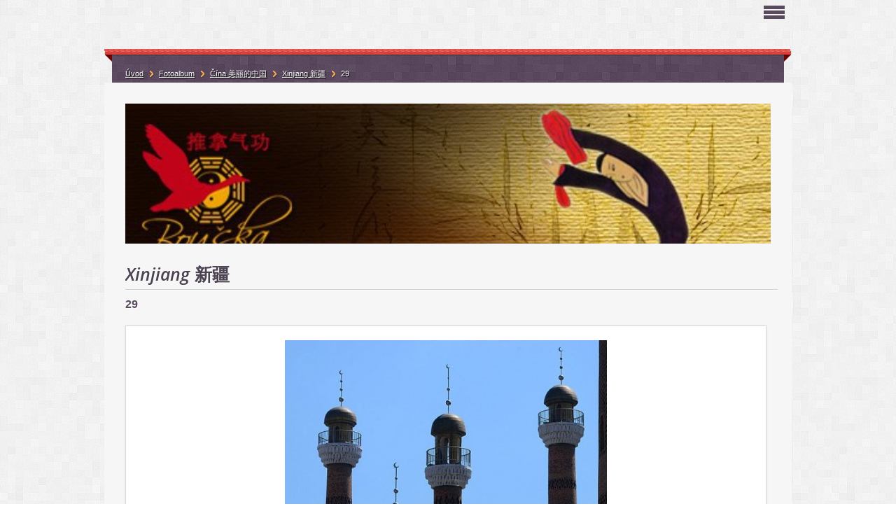

--- FILE ---
content_type: text/html; charset=UTF-8
request_url: https://www.tcmbouska.cz/fotoalbum/cina----------------/xinjiang-------/29.html
body_size: 9117
content:
<?xml version="1.0" encoding="utf-8"?>
<!DOCTYPE html PUBLIC "-//W3C//DTD XHTML 1.0 Transitional//EN" "http://www.w3.org/TR/xhtml1/DTD/xhtml1-transitional.dtd">
<html lang="cs" xml:lang="cs" xmlns="http://www.w3.org/1999/xhtml" xmlns:fb="http://ogp.me/ns/fb#">

      <head>

        <meta http-equiv="content-type" content="text/html; charset=utf-8" />
        <meta name="description" content="Osteopatie, napravování,pohybový aparát, čínské  masáže, čínské cvičení čchikung divoké husy (qigong), čchi kung," />
        <meta name="keywords" content="masáž,tčm,čínská medicína,bolest,mobilizace,napravení,osteopatie,osteopathy,napravování,cvičení,taj či,Čína,tčm,fyzioterapie,Kolář" />
        <meta name="robots" content="all,follow" />
        <meta name="author" content="www.tcmbouska.cz" />
        <meta name="viewport" content="width=device-width, initial-scale=1.0">
        
        <title>
            Osteopatie, čínské masáže - Fotoalbum - Čína 美丽的中国 - Xinjiang 新疆 - 29
        </title>
        <link rel="stylesheet" href="https://s3a.estranky.cz/css/d1000000300.css?nc=1419096982" type="text/css" /><style type="text/css">#logo-in-content { background: #F6F6F6 url('/img/ulogo.30.jpeg') no-repeat; }</style>
<link rel="stylesheet" href="//code.jquery.com/ui/1.12.1/themes/base/jquery-ui.css">
<script src="//code.jquery.com/jquery-1.12.4.js"></script>
<script src="//code.jquery.com/ui/1.12.1/jquery-ui.js"></script>
<script type="text/javascript" src="https://s3c.estranky.cz/js/ui.js?nc=1" id="index_script" ></script><meta property="og:title" content="29" />
<meta property="og:type" content="article" />
<meta property="og:url" content="https://www.tcmbouska.cz/fotoalbum/cina----------------/xinjiang-------/29.html" />
<meta property="og:image" content="https://www.tcmbouska.cz/img/tiny/346.jpg" />
<meta property="og:site_name" content="Osteopatie, čínské masáže" />
<meta property="og:description" content="" />
			<script type="text/javascript">
				dataLayer = [{
					'subscription': 'true',
				}];
			</script>
			
    </head>
    <body class=" contact-active">
        <!-- Wrapping the whole page, may have fixed or fluid width -->
        <div id="whole-page">

            

            <!-- Because of the matter of accessibility (text browsers,
            voice readers) we include a link leading to the page content and
            navigation } you'll probably want to hide them using display: none
            in your stylesheet -->

            <a href="#articles" class="accessibility-links">Jdi na obsah</a>
            <a href="#navigation" class="accessibility-links">Jdi na menu</a>

            <!-- We'll fill the document using horizontal rules thus separating
            the logical chunks of the document apart -->
            <hr />

            
            
            <!-- block for skyscraper and rectangle  -->
            <div id="sticky-box">
                <div id="sky-scraper-block">
                    
                    
                </div>
            </div>
            

            <!-- block for skyscraper and rectangle  -->

            <!-- Wrapping the document's visible part -->
            <div id="document">
                <div id="in-document">
                    
                    <!-- Hamburger icon -->
                    <button type="button" class="menu-toggle" onclick="menuToggle()" id="menu-toggle">
                    	<span></span>
                    	<span></span>
                    	<span></span>
                    </button>
                    
                    <!-- header -->
  <div id="header">
     <div class="inner_frame">
        <!-- This construction allows easy image replacement -->
        <h1 class="head-center hidden">
  <a href="https://www.tcmbouska.cz/" title="Osteopatie, čínské masáže" style="display:none;"><span>Osteopatie, čínské masáže</span></a>
  <span title="Osteopatie, čínské masáže">
  </span>
</h1>
        <div id="header-decoration" class="decoration">
        </div>
     </div>
  </div>
<!-- /header -->


                    <!-- Possible clearing elements (more through the document) -->
                    <div id="clear1" class="clear">
                        &nbsp;
                    </div>
                    <hr />

                    <!-- body of the page -->
                    <div id="body">

                        <div id="nav-column">
                            <!-- Such navigation allows both horizontal and vertical rendering -->
<div id="navigation">
    <div class="inner_frame">
        <h2>Menu
            <span id="nav-decoration" class="decoration"></span>
        </h2>
        <nav>
            <menu class="menu-type-standard">
                <li class="">
  <a href="/clanky/cinske-masaze-tuina-------.html"><span>Čínské masáže Tuina 推拿</span></a>
     
</li><li class="">
  <a href="/clanky/reference-klientu.html"><span>Reference klientů</span></a>
     
</li><li class="">
  <a href="/clanky/cenik.html"><span>Ceník </span></a>
     
</li><li class="">
  <a href="/clanky/cviceni-dayan-qigong--cchi-kung-divoke-husy-.html"><span>Cvičení Dayan Qigong (čchi kung divoké husy)</span></a>
     
</li><li class="">
  <a href="/clanky/faq--casto-kladene-otazky-.html"><span>FAQ (často kladené otázky)</span></a>
     
</li><li class="">
  <a href="/clanky/media.html"><span>Média</span></a>
     
</li><li class="">
  <a href="/fotoalbum/"><span>Fotoalbum</span></a>
     
</li><li class="">
  <a href="/clanky/videa.html"><span>Videa</span></a>
     
</li><li class="">
  <a href="/clanky/darkove-kupony-a-slevove-akce.html"><span>Dárkové kupóny a slevové akce</span></a>
     
</li>
            </menu>
        </nav>
        <div id="clear6" class="clear">
          &nbsp;
        </div>
    </div>
</div>
<!-- menu ending -->

                            <div id="clear2" class="clear">
                                &nbsp;
                            </div>
                            <hr />

                            <!-- main page content -->
                            <div id="content">
    
                                <div id="logo-in-content">
                                </div>
                                 
                                <script language="JavaScript" type="text/javascript">
  <!--
    index_setCookieData('index_curr_photo', 346);
  //-->
</script>

<div id="slide">
  <h2>Xinjiang 新疆</h2>
  <div id="click">
    <h3 id="photo_curr_title">29</h3>
    <div class="slide-img">
      <a href="/fotoalbum/cina----------------/xinjiang-------/28.html" class="previous-photo"  id="photo_prev_a" title="předchozí fotka"><span>&laquo;</span></a>  <!-- previous photo -->

      <a href="/fotoalbum/cina----------------/xinjiang-------/29.-.html" class="actual-photo" onclick="return index_photo_open(this,'_fullsize');" id="photo_curr_a"><img src="/img/mid/346/29.jpg" alt=""   id="photo_curr_img" /></a>   <!-- actual shown photo -->

      <a href="/fotoalbum/cina----------------/xinjiang-------/30.html" class="next-photo"  id="photo_next_a" title="další fotka"><span>&raquo;</span></a>  <!-- next photo -->

      <br /> <!-- clear -->
    </div>
    <p id="photo_curr_comment">
      
    </p>
    <div class="fb-like" data-href="https://www.tcmbouska.cz/fotoalbum/cina----------------/xinjiang-------/29.html" data-layout="standard" data-show-faces="true" data-action="like" data-share="false" data-colorscheme="light"></div>
  </div>
  <div class="slidebar">
  <a href="/fotoalbum/cina----------------/xinjiang-------/1.html" onclick="return index_photo_show(0);" title="1">
    <img src="/img/tiny/318.jpg" width="75" height="56" alt="1" /></a>
<a href="/fotoalbum/cina----------------/xinjiang-------/2.html" onclick="return index_photo_show(1);" title="2">
    <img src="/img/tiny/319.jpg" width="75" height="56" alt="2" /></a>
<a href="/fotoalbum/cina----------------/xinjiang-------/3.html" onclick="return index_photo_show(2);" title="3">
    <img src="/img/tiny/320.jpg" width="75" height="56" alt="3" /></a>
<a href="/fotoalbum/cina----------------/xinjiang-------/4.html" onclick="return index_photo_show(3);" title="4">
    <img src="/img/tiny/321.jpg" width="75" height="56" alt="4" /></a>
<a href="/fotoalbum/cina----------------/xinjiang-------/5.html" onclick="return index_photo_show(4);" title="5">
    <img src="/img/tiny/322.jpg" width="75" height="56" alt="5" /></a>
<a href="/fotoalbum/cina----------------/xinjiang-------/6.html" onclick="return index_photo_show(5);" title="6">
    <img src="/img/tiny/323.jpg" width="75" height="56" alt="6" /></a>
<a href="/fotoalbum/cina----------------/xinjiang-------/7.html" onclick="return index_photo_show(6);" title="7">
    <img src="/img/tiny/324.jpg" width="75" height="56" alt="7" /></a>
<a href="/fotoalbum/cina----------------/xinjiang-------/8.html" onclick="return index_photo_show(7);" title="8">
    <img src="/img/tiny/325.jpg" width="75" height="61" alt="8" /></a>
<a href="/fotoalbum/cina----------------/xinjiang-------/9.html" onclick="return index_photo_show(8);" title="9">
    <img src="/img/tiny/326.jpg" width="75" height="56" alt="9" /></a>
<a href="/fotoalbum/cina----------------/xinjiang-------/10.html" onclick="return index_photo_show(9);" title="10">
    <img src="/img/tiny/327.jpg" width="75" height="56" alt="10" /></a>
<a href="/fotoalbum/cina----------------/xinjiang-------/11.html" onclick="return index_photo_show(10);" title="11">
    <img src="/img/tiny/328.jpg" width="75" height="56" alt="11" /></a>
<a href="/fotoalbum/cina----------------/xinjiang-------/12.html" onclick="return index_photo_show(11);" title="12">
    <img src="/img/tiny/329.jpg" width="75" height="56" alt="12" /></a>
<a href="/fotoalbum/cina----------------/xinjiang-------/13.html" onclick="return index_photo_show(12);" title="13">
    <img src="/img/tiny/330.jpg" width="75" height="56" alt="13" /></a>
<a href="/fotoalbum/cina----------------/xinjiang-------/14.html" onclick="return index_photo_show(13);" title="14">
    <img src="/img/tiny/331.jpg" width="75" height="56" alt="14" /></a>
<a href="/fotoalbum/cina----------------/xinjiang-------/15.html" onclick="return index_photo_show(14);" title="15">
    <img src="/img/tiny/332.jpg" width="75" height="56" alt="15" /></a>
<a href="/fotoalbum/cina----------------/xinjiang-------/16.html" onclick="return index_photo_show(15);" title="16">
    <img src="/img/tiny/333.jpg" width="75" height="56" alt="16" /></a>
<a href="/fotoalbum/cina----------------/xinjiang-------/17.html" onclick="return index_photo_show(16);" title="17">
    <img src="/img/tiny/334.jpg" width="75" height="56" alt="17" /></a>
<a href="/fotoalbum/cina----------------/xinjiang-------/18.html" onclick="return index_photo_show(17);" title="18">
    <img src="/img/tiny/335.jpg" width="75" height="56" alt="18" /></a>
<a href="/fotoalbum/cina----------------/xinjiang-------/19.html" onclick="return index_photo_show(18);" title="19">
    <img src="/img/tiny/336.jpg" width="75" height="56" alt="19" /></a>
<a href="/fotoalbum/cina----------------/xinjiang-------/20.html" onclick="return index_photo_show(19);" title="20">
    <img src="/img/tiny/337.jpg" width="75" height="56" alt="20" /></a>
<a href="/fotoalbum/cina----------------/xinjiang-------/21.html" onclick="return index_photo_show(20);" title="21">
    <img src="/img/tiny/338.jpg" width="75" height="56" alt="21" /></a>
<a href="/fotoalbum/cina----------------/xinjiang-------/22.html" onclick="return index_photo_show(21);" title="22">
    <img src="/img/tiny/339.jpg" width="75" height="56" alt="22" /></a>
<a href="/fotoalbum/cina----------------/xinjiang-------/23.html" onclick="return index_photo_show(22);" title="23">
    <img src="/img/tiny/340.jpg" width="75" height="56" alt="23" /></a>
<a href="/fotoalbum/cina----------------/xinjiang-------/24.html" onclick="return index_photo_show(23);" title="24">
    <img src="/img/tiny/341.jpg" width="75" height="56" alt="24" /></a>
<a href="/fotoalbum/cina----------------/xinjiang-------/25.html" onclick="return index_photo_show(24);" title="25">
    <img src="/img/tiny/342.jpg" width="75" height="53" alt="25" /></a>
<a href="/fotoalbum/cina----------------/xinjiang-------/26.html" onclick="return index_photo_show(25);" title="26">
    <img src="/img/tiny/343.jpg" width="75" height="56" alt="26" /></a>
<a href="/fotoalbum/cina----------------/xinjiang-------/27.html" onclick="return index_photo_show(26);" title="27">
    <img src="/img/tiny/344.jpg" width="75" height="56" alt="27" /></a>
<a href="/fotoalbum/cina----------------/xinjiang-------/28.html" onclick="return index_photo_show(27);" title="28">
    <img src="/img/tiny/345.jpg" width="75" height="56" alt="28" /></a>
<a href="/fotoalbum/cina----------------/xinjiang-------/29.html" onclick="return index_photo_show(28);" title="29">
    <img src="/img/tiny/346.jpg" width="75" height="56" alt="29" /></a>
<a href="/fotoalbum/cina----------------/xinjiang-------/30.html" onclick="return index_photo_show(29);" title="30">
    <img src="/img/tiny/347.jpg" width="75" height="56" alt="30" /></a>
<a href="/fotoalbum/cina----------------/xinjiang-------/31.html" onclick="return index_photo_show(30);" title="31">
    <img src="/img/tiny/348.jpg" width="75" height="56" alt="31" /></a>
<a href="/fotoalbum/cina----------------/xinjiang-------/32.html" onclick="return index_photo_show(31);" title="32">
    <img src="/img/tiny/349.jpg" width="75" height="51" alt="32" /></a>
<a href="/fotoalbum/cina----------------/xinjiang-------/33.html" onclick="return index_photo_show(32);" title="33">
    <img src="/img/tiny/350.jpg" width="75" height="56" alt="33" /></a>
<a href="/fotoalbum/cina----------------/xinjiang-------/34.html" onclick="return index_photo_show(33);" title="34">
    <img src="/img/tiny/351.jpg" width="75" height="56" alt="34" /></a>
<a href="/fotoalbum/cina----------------/xinjiang-------/35.html" onclick="return index_photo_show(34);" title="35">
    <img src="/img/tiny/352.jpg" width="75" height="56" alt="35" /></a>
<a href="/fotoalbum/cina----------------/xinjiang-------/36.html" onclick="return index_photo_show(35);" title="36">
    <img src="/img/tiny/353.jpg" width="75" height="56" alt="36" /></a>
<a href="/fotoalbum/cina----------------/xinjiang-------/37.html" onclick="return index_photo_show(36);" title="37">
    <img src="/img/tiny/354.jpg" width="75" height="56" alt="37" /></a>
<a href="/fotoalbum/cina----------------/xinjiang-------/38.html" onclick="return index_photo_show(37);" title="38">
    <img src="/img/tiny/355.jpg" width="75" height="56" alt="38" /></a>
<a href="/fotoalbum/cina----------------/xinjiang-------/39.html" onclick="return index_photo_show(38);" title="39">
    <img src="/img/tiny/356.jpg" width="75" height="56" alt="39" /></a>
<a href="/fotoalbum/cina----------------/xinjiang-------/40.html" onclick="return index_photo_show(39);" title="40">
    <img src="/img/tiny/357.jpg" width="75" height="56" alt="40" /></a>
<a href="/fotoalbum/cina----------------/xinjiang-------/41.html" onclick="return index_photo_show(40);" title="41">
    <img src="/img/tiny/358.jpg" width="75" height="56" alt="41" /></a>
<a href="/fotoalbum/cina----------------/xinjiang-------/42.html" onclick="return index_photo_show(41);" title="42">
    <img src="/img/tiny/359.jpg" width="75" height="56" alt="42" /></a>
<a href="/fotoalbum/cina----------------/xinjiang-------/43.html" onclick="return index_photo_show(42);" title="43">
    <img src="/img/tiny/360.jpg" width="75" height="60" alt="43" /></a>
<a href="/fotoalbum/cina----------------/xinjiang-------/44.html" onclick="return index_photo_show(43);" title="44">
    <img src="/img/tiny/361.jpg" width="75" height="56" alt="44" /></a>
<a href="/fotoalbum/cina----------------/xinjiang-------/45.html" onclick="return index_photo_show(44);" title="45">
    <img src="/img/tiny/362.jpg" width="75" height="56" alt="45" /></a>
<a href="/fotoalbum/cina----------------/xinjiang-------/46.html" onclick="return index_photo_show(45);" title="46">
    <img src="/img/tiny/363.jpg" width="75" height="56" alt="46" /></a>
<a href="/fotoalbum/cina----------------/xinjiang-------/47.html" onclick="return index_photo_show(46);" title="47">
    <img src="/img/tiny/364.jpg" width="75" height="49" alt="47" /></a>
<a href="/fotoalbum/cina----------------/xinjiang-------/48.html" onclick="return index_photo_show(47);" title="48">
    <img src="/img/tiny/365.jpg" width="75" height="56" alt="48" /></a>
<a href="/fotoalbum/cina----------------/xinjiang-------/49.html" onclick="return index_photo_show(48);" title="49">
    <img src="/img/tiny/366.jpg" width="75" height="56" alt="49" /></a>
<a href="/fotoalbum/cina----------------/xinjiang-------/50.html" onclick="return index_photo_show(49);" title="50">
    <img src="/img/tiny/367.jpg" width="75" height="56" alt="50" /></a>
<a href="/fotoalbum/cina----------------/xinjiang-------/51.html" onclick="return index_photo_show(50);" title="51">
    <img src="/img/tiny/368.jpg" width="75" height="56" alt="51" /></a>
<a href="/fotoalbum/cina----------------/xinjiang-------/52.html" onclick="return index_photo_show(51);" title="52">
    <img src="/img/tiny/369.jpg" width="75" height="56" alt="52" /></a>
<a href="/fotoalbum/cina----------------/xinjiang-------/53.html" onclick="return index_photo_show(52);" title="53">
    <img src="/img/tiny/370.jpg" width="75" height="56" alt="53" /></a>
<a href="/fotoalbum/cina----------------/xinjiang-------/54.html" onclick="return index_photo_show(53);" title="54">
    <img src="/img/tiny/371.jpg" width="75" height="58" alt="54" /></a>
<a href="/fotoalbum/cina----------------/xinjiang-------/55.html" onclick="return index_photo_show(54);" title="55">
    <img src="/img/tiny/372.jpg" width="75" height="56" alt="55" /></a>
<a href="/fotoalbum/cina----------------/xinjiang-------/56.html" onclick="return index_photo_show(55);" title="56">
    <img src="/img/tiny/373.jpg" width="75" height="58" alt="56" /></a>
<a href="/fotoalbum/cina----------------/xinjiang-------/57.html" onclick="return index_photo_show(56);" title="57">
    <img src="/img/tiny/374.jpg" width="75" height="60" alt="57" /></a>
<a href="/fotoalbum/cina----------------/xinjiang-------/58.html" onclick="return index_photo_show(57);" title="58">
    <img src="/img/tiny/375.jpg" width="75" height="52" alt="58" /></a>
<a href="/fotoalbum/cina----------------/xinjiang-------/59.html" onclick="return index_photo_show(58);" title="59">
    <img src="/img/tiny/376.jpg" width="75" height="69" alt="59" /></a>
<a href="/fotoalbum/cina----------------/xinjiang-------/60.html" onclick="return index_photo_show(59);" title="60">
    <img src="/img/tiny/377.jpg" width="75" height="57" alt="60" /></a>

</div>
<script type="text/javascript">
  <!--
    var index_ss_type = "full";
    var index_photo_data = new Array();
    var index_photo_currentid = 28;
//    var current_photo_a = "<!--/ u_c_p_nfull_curr_href /-->";
//    var current_photo_src = "<!--/ u_c_p_nfull_curr_src /-->";

    index_photo_data[0] = new Array();
index_photo_data[0]["src"] = "/img/mid/318/1.jpg";
index_photo_data[0]["href"] = "/fotoalbum/cina----------------/xinjiang-------/1.-.html";
index_photo_data[0]["title"] = "1";
index_photo_data[0]["comment"] = "";
index_photo_data[1] = new Array();
index_photo_data[1]["src"] = "/img/mid/319/2.jpg";
index_photo_data[1]["href"] = "/fotoalbum/cina----------------/xinjiang-------/2.-.html";
index_photo_data[1]["title"] = "2";
index_photo_data[1]["comment"] = "";
index_photo_data[2] = new Array();
index_photo_data[2]["src"] = "/img/mid/320/3.jpg";
index_photo_data[2]["href"] = "/fotoalbum/cina----------------/xinjiang-------/3.-.html";
index_photo_data[2]["title"] = "3";
index_photo_data[2]["comment"] = "";
index_photo_data[3] = new Array();
index_photo_data[3]["src"] = "/img/mid/321/4.jpg";
index_photo_data[3]["href"] = "/fotoalbum/cina----------------/xinjiang-------/4.-.html";
index_photo_data[3]["title"] = "4";
index_photo_data[3]["comment"] = "";
index_photo_data[4] = new Array();
index_photo_data[4]["src"] = "/img/mid/322/5.jpg";
index_photo_data[4]["href"] = "/fotoalbum/cina----------------/xinjiang-------/5.-.html";
index_photo_data[4]["title"] = "5";
index_photo_data[4]["comment"] = "";
index_photo_data[5] = new Array();
index_photo_data[5]["src"] = "/img/mid/323/6.jpg";
index_photo_data[5]["href"] = "/fotoalbum/cina----------------/xinjiang-------/6.-.html";
index_photo_data[5]["title"] = "6";
index_photo_data[5]["comment"] = "";
index_photo_data[6] = new Array();
index_photo_data[6]["src"] = "/img/mid/324/7.jpg";
index_photo_data[6]["href"] = "/fotoalbum/cina----------------/xinjiang-------/7.-.html";
index_photo_data[6]["title"] = "7";
index_photo_data[6]["comment"] = "";
index_photo_data[7] = new Array();
index_photo_data[7]["src"] = "/img/mid/325/8.jpg";
index_photo_data[7]["href"] = "/fotoalbum/cina----------------/xinjiang-------/8.-.html";
index_photo_data[7]["title"] = "8";
index_photo_data[7]["comment"] = "";
index_photo_data[8] = new Array();
index_photo_data[8]["src"] = "/img/mid/326/9.jpg";
index_photo_data[8]["href"] = "/fotoalbum/cina----------------/xinjiang-------/9.-.html";
index_photo_data[8]["title"] = "9";
index_photo_data[8]["comment"] = "";
index_photo_data[9] = new Array();
index_photo_data[9]["src"] = "/img/mid/327/10.jpg";
index_photo_data[9]["href"] = "/fotoalbum/cina----------------/xinjiang-------/10.-.html";
index_photo_data[9]["title"] = "10";
index_photo_data[9]["comment"] = "";
index_photo_data[10] = new Array();
index_photo_data[10]["src"] = "/img/mid/328/11.jpg";
index_photo_data[10]["href"] = "/fotoalbum/cina----------------/xinjiang-------/11.-.html";
index_photo_data[10]["title"] = "11";
index_photo_data[10]["comment"] = "";
index_photo_data[11] = new Array();
index_photo_data[11]["src"] = "/img/mid/329/12.jpg";
index_photo_data[11]["href"] = "/fotoalbum/cina----------------/xinjiang-------/12.-.html";
index_photo_data[11]["title"] = "12";
index_photo_data[11]["comment"] = "";
index_photo_data[12] = new Array();
index_photo_data[12]["src"] = "/img/mid/330/13.jpg";
index_photo_data[12]["href"] = "/fotoalbum/cina----------------/xinjiang-------/13.-.html";
index_photo_data[12]["title"] = "13";
index_photo_data[12]["comment"] = "";
index_photo_data[13] = new Array();
index_photo_data[13]["src"] = "/img/mid/331/14.jpg";
index_photo_data[13]["href"] = "/fotoalbum/cina----------------/xinjiang-------/14.-.html";
index_photo_data[13]["title"] = "14";
index_photo_data[13]["comment"] = "";
index_photo_data[14] = new Array();
index_photo_data[14]["src"] = "/img/mid/332/15.jpg";
index_photo_data[14]["href"] = "/fotoalbum/cina----------------/xinjiang-------/15.-.html";
index_photo_data[14]["title"] = "15";
index_photo_data[14]["comment"] = "";
index_photo_data[15] = new Array();
index_photo_data[15]["src"] = "/img/mid/333/16.jpg";
index_photo_data[15]["href"] = "/fotoalbum/cina----------------/xinjiang-------/16.-.html";
index_photo_data[15]["title"] = "16";
index_photo_data[15]["comment"] = "";
index_photo_data[16] = new Array();
index_photo_data[16]["src"] = "/img/mid/334/17.jpg";
index_photo_data[16]["href"] = "/fotoalbum/cina----------------/xinjiang-------/17.-.html";
index_photo_data[16]["title"] = "17";
index_photo_data[16]["comment"] = "";
index_photo_data[17] = new Array();
index_photo_data[17]["src"] = "/img/mid/335/18.jpg";
index_photo_data[17]["href"] = "/fotoalbum/cina----------------/xinjiang-------/18.-.html";
index_photo_data[17]["title"] = "18";
index_photo_data[17]["comment"] = "";
index_photo_data[18] = new Array();
index_photo_data[18]["src"] = "/img/mid/336/19.jpg";
index_photo_data[18]["href"] = "/fotoalbum/cina----------------/xinjiang-------/19.-.html";
index_photo_data[18]["title"] = "19";
index_photo_data[18]["comment"] = "";
index_photo_data[19] = new Array();
index_photo_data[19]["src"] = "/img/mid/337/20.jpg";
index_photo_data[19]["href"] = "/fotoalbum/cina----------------/xinjiang-------/20.-.html";
index_photo_data[19]["title"] = "20";
index_photo_data[19]["comment"] = "";
index_photo_data[20] = new Array();
index_photo_data[20]["src"] = "/img/mid/338/21.jpg";
index_photo_data[20]["href"] = "/fotoalbum/cina----------------/xinjiang-------/21.-.html";
index_photo_data[20]["title"] = "21";
index_photo_data[20]["comment"] = "";
index_photo_data[21] = new Array();
index_photo_data[21]["src"] = "/img/mid/339/22.jpg";
index_photo_data[21]["href"] = "/fotoalbum/cina----------------/xinjiang-------/22.-.html";
index_photo_data[21]["title"] = "22";
index_photo_data[21]["comment"] = "";
index_photo_data[22] = new Array();
index_photo_data[22]["src"] = "/img/mid/340/23.jpg";
index_photo_data[22]["href"] = "/fotoalbum/cina----------------/xinjiang-------/23.-.html";
index_photo_data[22]["title"] = "23";
index_photo_data[22]["comment"] = "";
index_photo_data[23] = new Array();
index_photo_data[23]["src"] = "/img/mid/341/24.jpg";
index_photo_data[23]["href"] = "/fotoalbum/cina----------------/xinjiang-------/24.-.html";
index_photo_data[23]["title"] = "24";
index_photo_data[23]["comment"] = "";
index_photo_data[24] = new Array();
index_photo_data[24]["src"] = "/img/mid/342/25.jpg";
index_photo_data[24]["href"] = "/fotoalbum/cina----------------/xinjiang-------/25.-.html";
index_photo_data[24]["title"] = "25";
index_photo_data[24]["comment"] = "";
index_photo_data[25] = new Array();
index_photo_data[25]["src"] = "/img/mid/343/26.jpg";
index_photo_data[25]["href"] = "/fotoalbum/cina----------------/xinjiang-------/26.-.html";
index_photo_data[25]["title"] = "26";
index_photo_data[25]["comment"] = "";
index_photo_data[26] = new Array();
index_photo_data[26]["src"] = "/img/mid/344/27.jpg";
index_photo_data[26]["href"] = "/fotoalbum/cina----------------/xinjiang-------/27.-.html";
index_photo_data[26]["title"] = "27";
index_photo_data[26]["comment"] = "";
index_photo_data[27] = new Array();
index_photo_data[27]["src"] = "/img/mid/345/28.jpg";
index_photo_data[27]["href"] = "/fotoalbum/cina----------------/xinjiang-------/28.-.html";
index_photo_data[27]["title"] = "28";
index_photo_data[27]["comment"] = "";
index_photo_data[28] = new Array();
index_photo_data[28]["src"] = "/img/mid/346/29.jpg";
index_photo_data[28]["href"] = "/fotoalbum/cina----------------/xinjiang-------/29.-.html";
index_photo_data[28]["title"] = "29";
index_photo_data[28]["comment"] = "";
index_photo_data[29] = new Array();
index_photo_data[29]["src"] = "/img/mid/347/30.jpg";
index_photo_data[29]["href"] = "/fotoalbum/cina----------------/xinjiang-------/30.-.html";
index_photo_data[29]["title"] = "30";
index_photo_data[29]["comment"] = "";
index_photo_data[30] = new Array();
index_photo_data[30]["src"] = "/img/mid/348/31.jpg";
index_photo_data[30]["href"] = "/fotoalbum/cina----------------/xinjiang-------/31.-.html";
index_photo_data[30]["title"] = "31";
index_photo_data[30]["comment"] = "";
index_photo_data[31] = new Array();
index_photo_data[31]["src"] = "/img/mid/349/32.jpg";
index_photo_data[31]["href"] = "/fotoalbum/cina----------------/xinjiang-------/32.-.html";
index_photo_data[31]["title"] = "32";
index_photo_data[31]["comment"] = "";
index_photo_data[32] = new Array();
index_photo_data[32]["src"] = "/img/mid/350/33.jpg";
index_photo_data[32]["href"] = "/fotoalbum/cina----------------/xinjiang-------/33.-.html";
index_photo_data[32]["title"] = "33";
index_photo_data[32]["comment"] = "";
index_photo_data[33] = new Array();
index_photo_data[33]["src"] = "/img/mid/351/34.jpg";
index_photo_data[33]["href"] = "/fotoalbum/cina----------------/xinjiang-------/34.-.html";
index_photo_data[33]["title"] = "34";
index_photo_data[33]["comment"] = "";
index_photo_data[34] = new Array();
index_photo_data[34]["src"] = "/img/mid/352/35.jpg";
index_photo_data[34]["href"] = "/fotoalbum/cina----------------/xinjiang-------/35.-.html";
index_photo_data[34]["title"] = "35";
index_photo_data[34]["comment"] = "";
index_photo_data[35] = new Array();
index_photo_data[35]["src"] = "/img/mid/353/36.jpg";
index_photo_data[35]["href"] = "/fotoalbum/cina----------------/xinjiang-------/36.-.html";
index_photo_data[35]["title"] = "36";
index_photo_data[35]["comment"] = "";
index_photo_data[36] = new Array();
index_photo_data[36]["src"] = "/img/mid/354/37.jpg";
index_photo_data[36]["href"] = "/fotoalbum/cina----------------/xinjiang-------/37.-.html";
index_photo_data[36]["title"] = "37";
index_photo_data[36]["comment"] = "";
index_photo_data[37] = new Array();
index_photo_data[37]["src"] = "/img/mid/355/38.jpg";
index_photo_data[37]["href"] = "/fotoalbum/cina----------------/xinjiang-------/38.-.html";
index_photo_data[37]["title"] = "38";
index_photo_data[37]["comment"] = "";
index_photo_data[38] = new Array();
index_photo_data[38]["src"] = "/img/mid/356/39.jpg";
index_photo_data[38]["href"] = "/fotoalbum/cina----------------/xinjiang-------/39.-.html";
index_photo_data[38]["title"] = "39";
index_photo_data[38]["comment"] = "";
index_photo_data[39] = new Array();
index_photo_data[39]["src"] = "/img/mid/357/40.jpg";
index_photo_data[39]["href"] = "/fotoalbum/cina----------------/xinjiang-------/40.-.html";
index_photo_data[39]["title"] = "40";
index_photo_data[39]["comment"] = "";
index_photo_data[40] = new Array();
index_photo_data[40]["src"] = "/img/mid/358/41.jpg";
index_photo_data[40]["href"] = "/fotoalbum/cina----------------/xinjiang-------/41.-.html";
index_photo_data[40]["title"] = "41";
index_photo_data[40]["comment"] = "";
index_photo_data[41] = new Array();
index_photo_data[41]["src"] = "/img/mid/359/42.jpg";
index_photo_data[41]["href"] = "/fotoalbum/cina----------------/xinjiang-------/42.-.html";
index_photo_data[41]["title"] = "42";
index_photo_data[41]["comment"] = "";
index_photo_data[42] = new Array();
index_photo_data[42]["src"] = "/img/mid/360/43.jpg";
index_photo_data[42]["href"] = "/fotoalbum/cina----------------/xinjiang-------/43.-.html";
index_photo_data[42]["title"] = "43";
index_photo_data[42]["comment"] = "";
index_photo_data[43] = new Array();
index_photo_data[43]["src"] = "/img/mid/361/44.jpg";
index_photo_data[43]["href"] = "/fotoalbum/cina----------------/xinjiang-------/44.-.html";
index_photo_data[43]["title"] = "44";
index_photo_data[43]["comment"] = "";
index_photo_data[44] = new Array();
index_photo_data[44]["src"] = "/img/mid/362/45.jpg";
index_photo_data[44]["href"] = "/fotoalbum/cina----------------/xinjiang-------/45.-.html";
index_photo_data[44]["title"] = "45";
index_photo_data[44]["comment"] = "";
index_photo_data[45] = new Array();
index_photo_data[45]["src"] = "/img/mid/363/46.jpg";
index_photo_data[45]["href"] = "/fotoalbum/cina----------------/xinjiang-------/46.-.html";
index_photo_data[45]["title"] = "46";
index_photo_data[45]["comment"] = "";
index_photo_data[46] = new Array();
index_photo_data[46]["src"] = "/img/mid/364/47.jpg";
index_photo_data[46]["href"] = "/fotoalbum/cina----------------/xinjiang-------/47.-.html";
index_photo_data[46]["title"] = "47";
index_photo_data[46]["comment"] = "";
index_photo_data[47] = new Array();
index_photo_data[47]["src"] = "/img/mid/365/48.jpg";
index_photo_data[47]["href"] = "/fotoalbum/cina----------------/xinjiang-------/48.-.html";
index_photo_data[47]["title"] = "48";
index_photo_data[47]["comment"] = "";
index_photo_data[48] = new Array();
index_photo_data[48]["src"] = "/img/mid/366/49.jpg";
index_photo_data[48]["href"] = "/fotoalbum/cina----------------/xinjiang-------/49.-.html";
index_photo_data[48]["title"] = "49";
index_photo_data[48]["comment"] = "";
index_photo_data[49] = new Array();
index_photo_data[49]["src"] = "/img/mid/367/50.jpg";
index_photo_data[49]["href"] = "/fotoalbum/cina----------------/xinjiang-------/50.-.html";
index_photo_data[49]["title"] = "50";
index_photo_data[49]["comment"] = "";
index_photo_data[50] = new Array();
index_photo_data[50]["src"] = "/img/mid/368/51.jpg";
index_photo_data[50]["href"] = "/fotoalbum/cina----------------/xinjiang-------/51.-.html";
index_photo_data[50]["title"] = "51";
index_photo_data[50]["comment"] = "";
index_photo_data[51] = new Array();
index_photo_data[51]["src"] = "/img/mid/369/52.jpg";
index_photo_data[51]["href"] = "/fotoalbum/cina----------------/xinjiang-------/52.-.html";
index_photo_data[51]["title"] = "52";
index_photo_data[51]["comment"] = "";
index_photo_data[52] = new Array();
index_photo_data[52]["src"] = "/img/mid/370/53.jpg";
index_photo_data[52]["href"] = "/fotoalbum/cina----------------/xinjiang-------/53.-.html";
index_photo_data[52]["title"] = "53";
index_photo_data[52]["comment"] = "";
index_photo_data[53] = new Array();
index_photo_data[53]["src"] = "/img/mid/371/54.jpg";
index_photo_data[53]["href"] = "/fotoalbum/cina----------------/xinjiang-------/54.-.html";
index_photo_data[53]["title"] = "54";
index_photo_data[53]["comment"] = "";
index_photo_data[54] = new Array();
index_photo_data[54]["src"] = "/img/mid/372/55.jpg";
index_photo_data[54]["href"] = "/fotoalbum/cina----------------/xinjiang-------/55.-.html";
index_photo_data[54]["title"] = "55";
index_photo_data[54]["comment"] = "";
index_photo_data[55] = new Array();
index_photo_data[55]["src"] = "/img/mid/373/56.jpg";
index_photo_data[55]["href"] = "/fotoalbum/cina----------------/xinjiang-------/56.-.html";
index_photo_data[55]["title"] = "56";
index_photo_data[55]["comment"] = "";
index_photo_data[56] = new Array();
index_photo_data[56]["src"] = "/img/mid/374/57.jpg";
index_photo_data[56]["href"] = "/fotoalbum/cina----------------/xinjiang-------/57.-.html";
index_photo_data[56]["title"] = "57";
index_photo_data[56]["comment"] = "";
index_photo_data[57] = new Array();
index_photo_data[57]["src"] = "/img/mid/375/58.jpg";
index_photo_data[57]["href"] = "/fotoalbum/cina----------------/xinjiang-------/58.-.html";
index_photo_data[57]["title"] = "58";
index_photo_data[57]["comment"] = "";
index_photo_data[58] = new Array();
index_photo_data[58]["src"] = "/img/mid/376/59.jpg";
index_photo_data[58]["href"] = "/fotoalbum/cina----------------/xinjiang-------/59.-.html";
index_photo_data[58]["title"] = "59";
index_photo_data[58]["comment"] = "";
index_photo_data[59] = new Array();
index_photo_data[59]["src"] = "/img/mid/377/60.jpg";
index_photo_data[59]["href"] = "/fotoalbum/cina----------------/xinjiang-------/60.-.html";
index_photo_data[59]["title"] = "60";
index_photo_data[59]["comment"] = "";

  //-->
</script>

 
  <div class="slidenav">
    <div class="back" id="photo_prev_div">
      <a href="/fotoalbum/cina----------------/xinjiang-------/28.html" id="photo_ns_prev_a">&larr; Předchozí</a>

    </div>
    <div class="forward" id="photo_next_div">
      <a href="/fotoalbum/cina----------------/xinjiang-------/30.html" id="photo_ns_next_a">Další &rarr;</a>

    </div>
    <a href="/fotoalbum/cina----------------/xinjiang-------/">Zpět do složky</a>
    <br />
  </div>
  <div id="timenav">Automatické procházení:&nbsp;<a href="javascript: index_ss_start(3)">3</a>&nbsp;|&nbsp;<a href="javascript: index_ss_start(4)">4</a>&nbsp;|&nbsp;<a href="javascript: index_ss_start(5)">5</a>&nbsp;|&nbsp;<a href="javascript: index_ss_start(6)">6</a>&nbsp;|&nbsp;<a href="javascript: index_ss_start(7)">7</a>&nbsp;(čas ve vteřinách)</div>
<script type="text/javascript">
  <!--
    var index_ss_textpause = 'Automatické procházení:&nbsp;<a href="javascript: index_ss_pause()">pozastavit</a>';
    var index_ss_textcontinue = 'Automatické procházení:&nbsp;<a href="javascript: index_ss_continue()">pokračovat</a>';
    var index_ss_textalert = 'Je zobrazena poslední fotografie. Budete pokračovat od první.';
  //-->
</script>

  <script type="text/javascript">
    <!--
      index_photo_init ();
    //-->
  </script>
</div>
  
                            </div>
                            
                            <!-- /main page content -->

                            <!-- Side column left/right -->
                            <div class="column">

                                <!-- Inner column -->
                                <div class="inner_frame inner-column">

                                    <!-- Search -->
  <div id="search" class="section">
    <h2>Vyhledávání
      <span id="search-decoration" class="decoration">
      </span></h2>
    <div class="inner_frame">
      <form action="https://katalog.estranky.cz/" method="post">
        <fieldset>
          <input type="hidden" id="uid" name="uid" value="1052870" />
          <input name="key" id="key" />
          <span class="clButton">
          <input type="submit" id="sendsearch" value="Vyhledat" />
          </span>
        </fieldset>
      </form>
    </div>
  </div>
<!-- /Search -->
<hr />
                                    
                                    <!-- Languages -->
  <div id="languages" class="section">
    <h2>Jazyky
      <span id="nav-languages" class="decoration"></span>
    </h2>
    <div class="inner_frame">
      <a href="/"><img src="//www005.estranky.cz/resources/estranky.cz/global/img/flags/cz.png" alt = "Čeština"  /></a><a href="/en/"><img src="//www005.estranky.cz/resources/estranky.cz/global/img/flags/en.png" alt = "English"  /></a>
    </div>
  </div>
<!-- /Languages -->
<hr />

                                    
                                    
                                    
                                    
                                    
                                    
                                    <div id="fb-likebox-feed" class="section">
    <h2>Facebook <span class="decoration fb-code"></span></h2>
    <div class="inner_frame" id="fb-likebox-feed_div">
        <div id="fb_likebox_width">
            <div class="fb-page" data-href="https://www.facebook.com/therapyarts" data-tabs="timeline" data-small-header="false" data-adapt-container-width="true" data-hide-cover="false" data-show-facepile="true">
                <blockquote cite="https://www.facebook.com/therapyarts" class="fb-xfbml-parse-ignore">
                    <a href="https://www.facebook.com/therapyarts">therapyarts</a>
                </blockquote>
            </div>
        </div>
    </div>
</div>
                                    <!-- Contact -->
  <div id="contact-nav" class="section">
    <h2>Kontakt
      <span id="contact-nav-decoration" class="decoration">
      </span></h2>
    <div class="inner_frame">
      <address>
        <p class="contact_adress">Centrum čínských a thajských masáží <br />
Mgr.Martin Bouška, DO<br />
<br />
<br />
Zdravotní středisko Delta (ordinace lékařů) - budova B, č. dveří 3.29<br />
Žukovského 887/4, Praha 6 (Sídliště Dědina)<br />
<br />
Dopravní spojení:<br />
<br />
Od  m. Nádraží Veleslavin <br />
<br />
BUS 225,191 zastávka Sídliště Na Dědině (3 min.)<br />
<br />
<br />
TRAM 20, 26 zastávka Divoká Šárka + BUS 225 <br />
<br />
AUTEM  možnost parkování přímo před ordinací<br />
<br />
<br />
Prosím objednejte se na emailu, nebo na tel. čísle:<br />
<br />
bouskamar@gmail.com<br />
+420604262520<br />
Po-Pá 9-20</p><p class="contact_phone">+420604262520</p><p class="contact_email"><a href="mailto:bouskamar@gmail.com">bouskamar@gmail.com</a></p>
      </address>
    </div>
  </div>
<!-- /Contact -->

                                    
                                    
                                    
                                    <!-- Favorite links -->
  <div id="links" class="section">
    <h2>Oblíbené odkazy
        <span id="links-decoration" class="decoration">
        </span></h2>
    <div class="inner_frame">
      <ul>
        <li class="first ">
  <a href="http://www.chinaembassy.cz/cze/" title="">
  Informace o Číně, čínská ambasáda Praha</a></li><li class="">
  <a href="http://acupunctureschoolonline.com/acupuncture-points" title="">
  Čínská medicína, akupunkturní body..</a></li><li class="">
  <a href="http://www.sinchaimassage.com/" title="">
  Master Sinchai Thajsko</a></li><li class="">
  <a href="http://www.tmcschool.com/" title="">
  TMC škola thajské masáže Thajsko</a></li><li class="">
  <a href="http://www.bucm.edu.cn" title="">
  Čínská univerzita tradiční čínské medicíny v Pekingu</a></li><li class="">
  <a href="http://numss.com/" title="National University of Medical Sciences (Spain)">
  National University of Medical Sciences (Spain)</a></li><li class="">
  <a href="http://barralinstitute.cz" title="Barral institute Prague">
  Barral institute Prague</a></li><li class="">
  <a href="http://upledgerinstitute.cz" title="Upledger institute Prague">
  Upledger institute Prague</a></li><li class="last ">
  <a href="https://www.rehabps.com/REHABILITATION/CZHome.html" title="  Pražská škola rehabilitace a Dynamická Neuromuskulární Stabilizace">
    Pražská škola rehabilitace Prof. Kolář</a></li>
      </ul>
    </div>
  </div>
<!-- /Favorite links -->
<hr />

                                    
                                    
                                    <!-- Stats -->
  <div id="stats" class="section">
    <h2>Statistiky
      <span id="stats-decoration" class="decoration">
      </span></h2>
    <div class="inner_frame">
      <!-- Keeping in mind people with disabilities (summary, caption) as well as worshipers of semantic web -->
      <table summary="Statistiky">

        <tfoot>
          <tr>
            <th scope="row">Online:</th>
            <td>13</td>
          </tr>
        </tfoot>

        <tbody>
          <tr>
            <th scope="row">Celkem:</th>
            <td>1391450</td>
          </tr>
          <tr>
            <th scope="row">Měsíc:</th>
            <td>26479</td>
          </tr>
          <tr>
            <th scope="row">Den:</th>
            <td>1113</td>
          </tr>
        </tbody>
      </table>
    </div>
  </div>
<!-- Stats -->
<hr />
                                </div>
                                <!-- /Inner column -->

                                <div id="clear4" class="clear">
                                    &nbsp;
                                </div>

                            </div>
                            <!-- end of first column -->

                        </div>

                        <!-- Breadcrumb navigation -->
<div id="breadcrumb-nav">
  <a href="/">Úvod</a><a href="/fotoalbum/">Fotoalbum</a><a href="/fotoalbum/cina----------------/">Čína 美丽的中国</a><a href="/fotoalbum/cina----------------/xinjiang-------/">Xinjiang 新疆</a><span>29</span>
</div>
<hr />


                        <div id="clear3" class="clear">
                            &nbsp;
                        </div>
                        <hr />


                        <div id="decoration2" class="decoration">
                        </div>
                        <!-- /Meant for additional graphics inside the body of the page -->
                    </div>
                    <!-- /body -->

                    <div id="clear5" class="clear">
                        &nbsp;
                    </div>

                    <hr />

                    <div id="clear7" class="clear">
                        &nbsp;
                    </div>

                    <div id="decoration3" class="decoration">
                    </div>
                    <div id="decoration4" class="decoration">
                    </div>
                    <!-- /Meant for additional graphics inside the document -->

                </div>
            </div>

                            <!-- Footer -->
                <div id="footer">
                    <div class="inner_frame">
                        <p>
                            &copy; 2026 eStránky.cz <span class="hide">|</span> <a class="promolink promolink-paid" href="//www.estranky.cz/" title="Tvorba webových stránek zdarma, jednoduše a do 5 minut."><strong>Tvorba webových stránek</strong></a> 
                            
                            
                            
                            
                            
                            
                        </p>
                        
                        
                    </div>
                </div>
                <!-- /Footer -->

            <div id="decoration5" class="decoration">
            </div>
            <div id="decoration6" class="decoration">
            </div>
            <!-- /Meant for additional graphics inside the page -->
            
            <!-- block for board position-->
        </div>
        <div id="fb-root"></div>
<script async defer src="https://connect.facebook.net/cs_CZ/sdk.js#xfbml=1&version=v3.2&appId=979412989240140&autoLogAppEvents=1"></script><!-- NO GEMIUS -->
    </body>
</html>